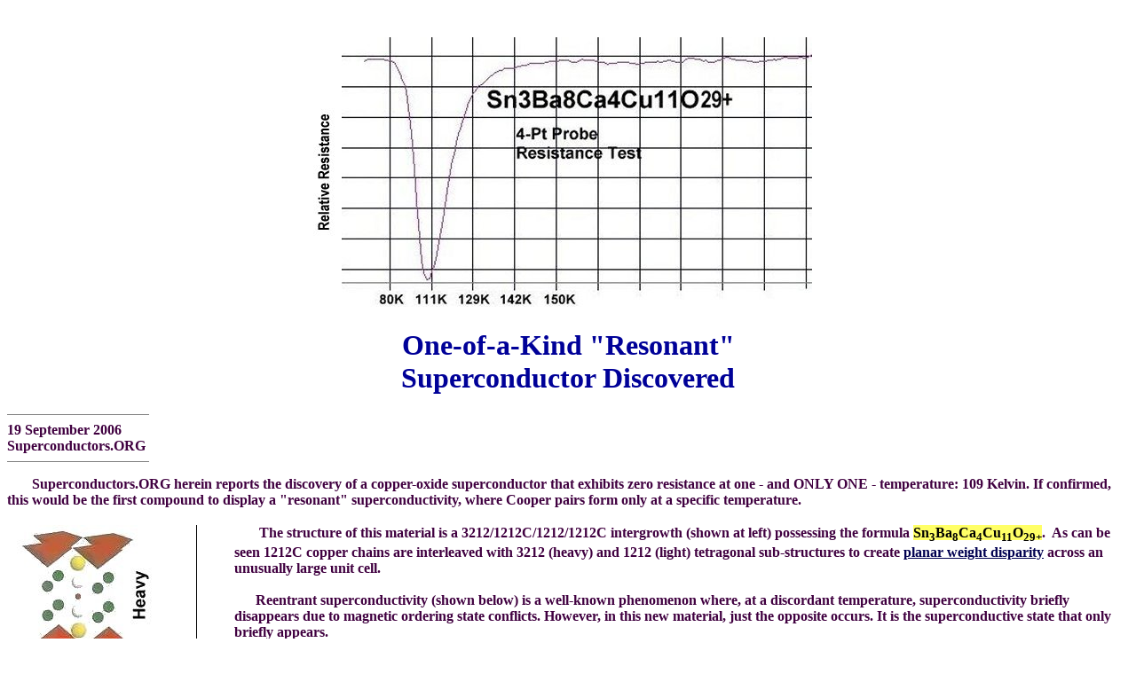

--- FILE ---
content_type: text/html
request_url: http://superconductors.org/resonant.htm
body_size: 5981
content:
<!DOCTYPE HTML PUBLIC "-//W3C//DTD HTML 3.2//EN">
<HTML>
<HEAD>
   <TITLE>A Resonant Superconductor</TITLE>
   <META NAME="GENERATOR" CONTENT="Mozilla/3.0Gold (Win95; I) [Netscape]">
</HEAD>
<BODY TEXT="#400040" LINK="#000050" VLINK="#000085" ALINK="#000050 "BODY BGCOLOR="FFFFFF">

<br>
<P></P>
<CENTER><IMG SRC="109K_t3.jpg" border=0>&nbsp;&nbsp;&nbsp;

<br>


<H1><FONT COLOR="#000198">One-of-a-Kind "Resonant"<br>
Superconductor Discovered<br>
</FONT></H1>

</center>
<P>
<HR noshade width=158 size=1 align=left>
<B>19 September 2006<br>
Superconductors.ORG<br>
<HR noshade width=158 size=1 align=left>
</P>
<B>
<P>&nbsp;&nbsp;&nbsp;&nbsp;&nbsp;&nbsp;&nbsp;Superconductors.ORG herein reports the discovery of
a copper-oxide superconductor that exhibits zero resistance at one - and ONLY ONE - temperature: 109 Kelvin.
If confirmed, this would be the first compound to display a "resonant" superconductivity, where
Cooper pairs form only at a specific temperature.<p>


<table BORDER=0 COLS=2 WIDTH="100%" >
<tr ALIGN=LEFT VALIGN=TOP>
<td ALIGN=LEFT VALIGN=TOP WIDTH="20%"><img SRC="Sn3Ba8.jpg" BORDER=0></td>

<td>


<b>&nbsp;&nbsp;&nbsp;&nbsp;&nbsp;&nbsp; The structure of this material  is a 3212/1212C/1212/1212C
intergrowth (shown at left) possessing the formula <B style="color:black;background-color:#ffff66">Sn<sub>3</sub>Ba<sub>8</sub>Ca<sub>4</sub>Cu<sub>11</sub>O<sub>29+</sub></B>.
&nbsp;As can be seen 1212C copper chains are interleaved with 3212 (heavy) and 1212 (light) tetragonal sub-structures to create 
<A HREF="32121212.htm">planar weight disparity</A> across an unusually large unit cell.
<br><br>

<b>&nbsp;&nbsp;&nbsp;&nbsp;&nbsp;&nbsp;Reentrant superconductivity (shown below) is a well-known phenomenon
where, at a discordant temperature, superconductivity briefly disappears due to magnetic ordering state conflicts.
However, in this new material, just the opposite occurs. It is the superconductive state that only briefly appears.

<br><br><br>

<CENTER><IMG SRC="smalbor2.gif" border=0></CENTER>

<br><br>

<b>&nbsp;&nbsp;&nbsp;&nbsp;&nbsp;&nbsp;Prof. Robert J. Cava, head of the Princeton University Superconductivity Lab, 
observed that the change [in the plot at top] appears "too continuous with temperature to represent two separate phase 
transitions at different temperatures (superconductivity and magnetism)."

<br><br>

<b>&nbsp;&nbsp;&nbsp;&nbsp;&nbsp;&nbsp;In the below magnetization test, there is no clear diamagnetic signature at the point
where resistance drops to zero. Only a small shelf is evident. However, other novel materials also fail to display accompanying diamagnetism at the resistive Tc. The ruthenates, for example, do not. A plot of an empty magnetometer is also shown to explain the negative slope below 96 Kelvin.

</td>
</tr>
</table>


<CENTER><IMG SRC="H_test.jpg" border=0>
&nbsp;&nbsp;&nbsp;&nbsp;&nbsp;&nbsp;&nbsp;&nbsp;&nbsp;&nbsp;
<IMG SRC="Ht8mini.jpg" border=0>
</center>
<br><br>


<b>&nbsp;&nbsp;&nbsp;&nbsp;&nbsp;&nbsp;An analog of this material was attempted by substituting Pb & Sr into the
Sn & Ba atomic sites. But, the resistance plot appeared conventional with Tc~100K. And Y substitution into the Ca atomic
site produced a quasi-reentrant phase. 
<B style="color:black;background-color:#ffff66">
Thus, this 109K material appears truly unique among superconductors. 
When, and if, a theory for high-temperature superconductivity is postulated, this material will be the litmus test for its validity.
</B>


<p><B>&nbsp;&nbsp;&nbsp;&nbsp;&nbsp;&nbsp;&nbsp;Synthesis of the material was by the solid state reaction method. Stoichiometric amounts of the
below precursors were mixed, pelletized and sintered for 11 hours at 875C. The pellet was then
annealed for 10 hours at 500C in flowing O2.</p>

SnO  &nbsp;&nbsp;&nbsp;&nbsp;99.9%  &nbsp;&nbsp;(Alfa Aesar)<br>
BaCuO &nbsp;&nbsp;&nbsp;&nbsp;99.9% &nbsp;&nbsp;(Alfa Aesar)<br>
CaCO<sub>3</sub> &nbsp;&nbsp;&nbsp;&nbsp;99.95% &nbsp;&nbsp;(Alfa Aesar)<br> 
CuO  &nbsp;&nbsp;&nbsp;&nbsp;99.995% &nbsp;&nbsp;(Alfa Aesar)<br>

<br><br>


- E. Joe Eck<br>
&copy; 2006 Superconductors.ORG<br>
All rights reserved.

<br>
<br>
<HR noshade width=370 size=1 align=left>
<br>
<img src="bakarrow.gif">&nbsp;&nbsp;<B><A HREF="news.htm">BACK to "News" page at Superconductors.ORG</A><br><br>

<BR><BR>
<A HREF="index.htm#top"><IMG SRC="home.GIF" BORDER=0 align=left></A>


<BR><BR>
<BR><BR>
<BR><BR>
<BR><BR>
<BR><BR>
<BR><BR>
<BR><BR>
<BR><BR>
<BR><BR>
<BR><BR>
<BR><BR>
<BR><BR>
<BR><BR>
<BR><BR>

<!-- wstr.hitslink.com/ web tools statistics hit counter code -->
<script type="text/javascript" id="wa_u"></script>
<script type="text/javascript">//<![CDATA[
// Begin Variable Declarations
wa_account="CEC8CACFC6"; wa_location=207;
wa_pageName=location.pathname;  // you can customize the page name here
// End Variable Declarations
document.cookie='__support_check=1';wa_hp='http';
wa_rf=document.referrer;wa_sr=window.location.search;
wa_tz=new Date();if(location.href.substr(0,6).toLowerCase()=='https:')
wa_hp='https';wa_data='&an='+escape(navigator.appName)+ 
'&sr='+escape(wa_sr)+'&ck='+document.cookie.length+
'&rf='+escape(wa_rf)+'&sl='+escape(navigator.systemLanguage)+
'&av='+escape(navigator.appVersion)+'&l='+escape(navigator.language)+
'&pf='+escape(navigator.platform)+'&pg='+escape(wa_pageName);
wa_data=wa_data+'&cd='+
screen.colorDepth+'&rs='+escape(screen.width+ ' x '+screen.height)+
'&tz='+wa_tz.getTimezoneOffset()+'&je='+ navigator.javaEnabled();
wa_img=new Image();wa_img.src=wa_hp+'://counter.hitslink.com/statistics.asp'+
'?v=1&s='+wa_location+'&eacct='+wa_account+wa_data+'&tks='+wa_tz.getTime();
document.getElementById('wa_u').src=wa_hp+'://counter.hitslink.com/track.js';
 //]]>
</script>
<!-- End wstr.hitslink.com/ statistics web tools hit counter code -->


</BODY>
</HTML>
